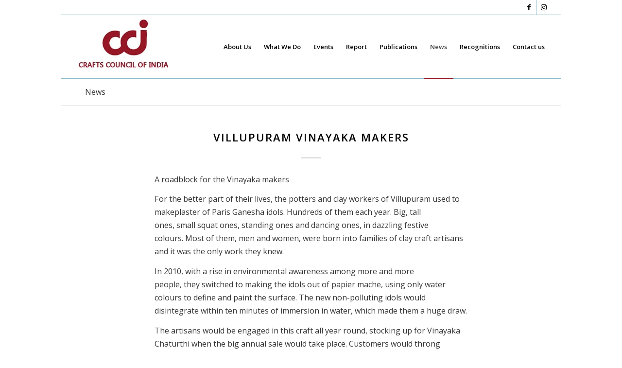

--- FILE ---
content_type: text/html; charset=UTF-8
request_url: https://www.craftscouncilofindia.in/villupuram-2021/
body_size: 13704
content:
<!DOCTYPE html>
<html lang="en-US" class="html_boxed responsive av-preloader-disabled av-default-lightbox  html_header_top html_logo_left html_main_nav_header html_menu_right html_custom html_header_sticky html_header_shrinking html_header_topbar_active html_mobile_menu_tablet html_header_searchicon_disabled html_content_align_center html_header_unstick_top html_header_stretch html_elegant-blog html_av-submenu-hidden html_av-submenu-display-click html_av-overlay-side html_av-overlay-side-classic html_av-submenu-noclone html_entry_id_12186 av-cookies-no-cookie-consent av-no-preview html_text_menu_active ">
<head>
<meta charset="UTF-8" />


<!-- mobile setting -->
<meta name="viewport" content="width=device-width, initial-scale=1">

<!-- Scripts/CSS and wp_head hook -->
<meta name='robots' content='index, follow, max-image-preview:large, max-snippet:-1, max-video-preview:-1' />
	<style>img:is([sizes="auto" i], [sizes^="auto," i]) { contain-intrinsic-size: 3000px 1500px }</style>
	<script type="text/javascript">function rgmkInitGoogleMaps(){window.rgmkGoogleMapsCallback=true;try{jQuery(document).trigger("rgmkGoogleMapsLoad")}catch(err){}}</script>
	<!-- This site is optimized with the Yoast SEO plugin v25.4 - https://yoast.com/wordpress/plugins/seo/ -->
	<title>Villupuram Vinayaka Makers - Crafts Council Of India</title>
	<link rel="canonical" href="https://www.craftscouncilofindia.in/villupuram-2021/" />
	<meta property="og:locale" content="en_US" />
	<meta property="og:type" content="article" />
	<meta property="og:title" content="Villupuram Vinayaka Makers - Crafts Council Of India" />
	<meta property="og:description" content="A roadblock for the Vinayaka makers For the better part of their lives, the potters and clay workers of Villupuram used to makeplaster of Paris Ganesha idols. Hundreds of them each year. Big, tall ones, small squat ones, standing ones and dancing ones, in dazzling festive colours. Most of them, men and women, were born into families of clay craft artisans and it was the only [&hellip;]" />
	<meta property="og:url" content="https://www.craftscouncilofindia.in/villupuram-2021/" />
	<meta property="og:site_name" content="Crafts Council Of India" />
	<meta property="article:published_time" content="2021-07-24T05:59:21+00:00" />
	<meta property="article:modified_time" content="2021-08-08T10:54:37+00:00" />
	<meta name="author" content="cci" />
	<meta name="twitter:label1" content="Written by" />
	<meta name="twitter:data1" content="cci" />
	<meta name="twitter:label2" content="Est. reading time" />
	<meta name="twitter:data2" content="3 minutes" />
	<script type="application/ld+json" class="yoast-schema-graph">{"@context":"https://schema.org","@graph":[{"@type":"WebPage","@id":"https://www.craftscouncilofindia.in/villupuram-2021/","url":"https://www.craftscouncilofindia.in/villupuram-2021/","name":"Villupuram Vinayaka Makers - Crafts Council Of India","isPartOf":{"@id":"https://www.craftscouncilofindia.in/#website"},"datePublished":"2021-07-24T05:59:21+00:00","dateModified":"2021-08-08T10:54:37+00:00","author":{"@id":"https://www.craftscouncilofindia.in/#/schema/person/6ed59bc4e392d052a94a3ebf79126284"},"breadcrumb":{"@id":"https://www.craftscouncilofindia.in/villupuram-2021/#breadcrumb"},"inLanguage":"en-US","potentialAction":[{"@type":"ReadAction","target":["https://www.craftscouncilofindia.in/villupuram-2021/"]}]},{"@type":"BreadcrumbList","@id":"https://www.craftscouncilofindia.in/villupuram-2021/#breadcrumb","itemListElement":[{"@type":"ListItem","position":1,"name":"Home","item":"https://www.craftscouncilofindia.in/crafts-council-of-india-2/"},{"@type":"ListItem","position":2,"name":"News","item":"https://www.craftscouncilofindia.in/blog/"},{"@type":"ListItem","position":3,"name":"Villupuram Vinayaka Makers"}]},{"@type":"WebSite","@id":"https://www.craftscouncilofindia.in/#website","url":"https://www.craftscouncilofindia.in/","name":"Crafts Council Of India","description":"Home to arts and crafts of India","potentialAction":[{"@type":"SearchAction","target":{"@type":"EntryPoint","urlTemplate":"https://www.craftscouncilofindia.in/?s={search_term_string}"},"query-input":{"@type":"PropertyValueSpecification","valueRequired":true,"valueName":"search_term_string"}}],"inLanguage":"en-US"},{"@type":"Person","@id":"https://www.craftscouncilofindia.in/#/schema/person/6ed59bc4e392d052a94a3ebf79126284","name":"cci","image":{"@type":"ImageObject","inLanguage":"en-US","@id":"https://www.craftscouncilofindia.in/#/schema/person/image/","url":"https://secure.gravatar.com/avatar/694cdbcef01f94b93de363def43abc93339b2607873447e14ab40a2324f09209?s=96&d=mm&r=g","contentUrl":"https://secure.gravatar.com/avatar/694cdbcef01f94b93de363def43abc93339b2607873447e14ab40a2324f09209?s=96&d=mm&r=g","caption":"cci"},"url":"https://www.craftscouncilofindia.in/author/cci/"}]}</script>
	<!-- / Yoast SEO plugin. -->


<link rel='dns-prefetch' href='//js.stripe.com' />
<link rel="alternate" type="application/rss+xml" title="Crafts Council Of India &raquo; Feed" href="https://www.craftscouncilofindia.in/feed/" />
<link rel="alternate" type="application/rss+xml" title="Crafts Council Of India &raquo; Comments Feed" href="https://www.craftscouncilofindia.in/comments/feed/" />

<link rel='stylesheet' id='avia-grid-css' href='https://www.craftscouncilofindia.in/wp-content/themes/enfold/css/grid.css?ver=4.8.6' type='text/css' media='all' />
<link rel='stylesheet' id='avia-base-css' href='https://www.craftscouncilofindia.in/wp-content/themes/enfold/css/base.css?ver=4.8.6' type='text/css' media='all' />
<link rel='stylesheet' id='avia-layout-css' href='https://www.craftscouncilofindia.in/wp-content/themes/enfold/css/layout.css?ver=4.8.6' type='text/css' media='all' />
<link rel='stylesheet' id='avia-module-blog-css' href='https://www.craftscouncilofindia.in/wp-content/themes/enfold/config-templatebuilder/avia-shortcodes/blog/blog.css?ver=6.8.3' type='text/css' media='all' />
<link rel='stylesheet' id='avia-module-postslider-css' href='https://www.craftscouncilofindia.in/wp-content/themes/enfold/config-templatebuilder/avia-shortcodes/postslider/postslider.css?ver=6.8.3' type='text/css' media='all' />
<link rel='stylesheet' id='avia-module-button-css' href='https://www.craftscouncilofindia.in/wp-content/themes/enfold/config-templatebuilder/avia-shortcodes/buttons/buttons.css?ver=6.8.3' type='text/css' media='all' />
<link rel='stylesheet' id='avia-module-comments-css' href='https://www.craftscouncilofindia.in/wp-content/themes/enfold/config-templatebuilder/avia-shortcodes/comments/comments.css?ver=6.8.3' type='text/css' media='all' />
<link rel='stylesheet' id='avia-module-contact-css' href='https://www.craftscouncilofindia.in/wp-content/themes/enfold/config-templatebuilder/avia-shortcodes/contact/contact.css?ver=6.8.3' type='text/css' media='all' />
<link rel='stylesheet' id='avia-module-slideshow-css' href='https://www.craftscouncilofindia.in/wp-content/themes/enfold/config-templatebuilder/avia-shortcodes/slideshow/slideshow.css?ver=6.8.3' type='text/css' media='all' />
<link rel='stylesheet' id='avia-module-slideshow-contentpartner-css' href='https://www.craftscouncilofindia.in/wp-content/themes/enfold/config-templatebuilder/avia-shortcodes/contentslider/contentslider.css?ver=6.8.3' type='text/css' media='all' />
<link rel='stylesheet' id='avia-module-gallery-css' href='https://www.craftscouncilofindia.in/wp-content/themes/enfold/config-templatebuilder/avia-shortcodes/gallery/gallery.css?ver=6.8.3' type='text/css' media='all' />
<link rel='stylesheet' id='avia-module-gridrow-css' href='https://www.craftscouncilofindia.in/wp-content/themes/enfold/config-templatebuilder/avia-shortcodes/grid_row/grid_row.css?ver=6.8.3' type='text/css' media='all' />
<link rel='stylesheet' id='avia-module-heading-css' href='https://www.craftscouncilofindia.in/wp-content/themes/enfold/config-templatebuilder/avia-shortcodes/heading/heading.css?ver=6.8.3' type='text/css' media='all' />
<link rel='stylesheet' id='avia-module-hr-css' href='https://www.craftscouncilofindia.in/wp-content/themes/enfold/config-templatebuilder/avia-shortcodes/hr/hr.css?ver=6.8.3' type='text/css' media='all' />
<link rel='stylesheet' id='avia-module-icon-css' href='https://www.craftscouncilofindia.in/wp-content/themes/enfold/config-templatebuilder/avia-shortcodes/icon/icon.css?ver=6.8.3' type='text/css' media='all' />
<link rel='stylesheet' id='avia-module-iconlist-css' href='https://www.craftscouncilofindia.in/wp-content/themes/enfold/config-templatebuilder/avia-shortcodes/iconlist/iconlist.css?ver=6.8.3' type='text/css' media='all' />
<link rel='stylesheet' id='avia-module-image-css' href='https://www.craftscouncilofindia.in/wp-content/themes/enfold/config-templatebuilder/avia-shortcodes/image/image.css?ver=6.8.3' type='text/css' media='all' />
<link rel='stylesheet' id='avia-module-masonry-css' href='https://www.craftscouncilofindia.in/wp-content/themes/enfold/config-templatebuilder/avia-shortcodes/masonry_entries/masonry_entries.css?ver=6.8.3' type='text/css' media='all' />
<link rel='stylesheet' id='avia-siteloader-css' href='https://www.craftscouncilofindia.in/wp-content/themes/enfold/css/avia-snippet-site-preloader.css?ver=6.8.3' type='text/css' media='all' />
<link rel='stylesheet' id='avia-module-portfolio-css' href='https://www.craftscouncilofindia.in/wp-content/themes/enfold/config-templatebuilder/avia-shortcodes/portfolio/portfolio.css?ver=6.8.3' type='text/css' media='all' />
<link rel='stylesheet' id='avia-module-slideshow-ls-css' href='https://www.craftscouncilofindia.in/wp-content/themes/enfold/config-templatebuilder/avia-shortcodes/slideshow_layerslider/slideshow_layerslider.css?ver=6.8.3' type='text/css' media='all' />
<link rel='stylesheet' id='avia-module-social-css' href='https://www.craftscouncilofindia.in/wp-content/themes/enfold/config-templatebuilder/avia-shortcodes/social_share/social_share.css?ver=6.8.3' type='text/css' media='all' />
<link rel='stylesheet' id='avia-module-tabs-css' href='https://www.craftscouncilofindia.in/wp-content/themes/enfold/config-templatebuilder/avia-shortcodes/tabs/tabs.css?ver=6.8.3' type='text/css' media='all' />
<link rel='stylesheet' id='avia-module-toggles-css' href='https://www.craftscouncilofindia.in/wp-content/themes/enfold/config-templatebuilder/avia-shortcodes/toggles/toggles.css?ver=6.8.3' type='text/css' media='all' />
<link rel='stylesheet' id='avia-module-video-css' href='https://www.craftscouncilofindia.in/wp-content/themes/enfold/config-templatebuilder/avia-shortcodes/video/video.css?ver=6.8.3' type='text/css' media='all' />
<link rel='stylesheet' id='wp-block-library-css' href='https://www.craftscouncilofindia.in/wp-includes/css/dist/block-library/style.min.css?ver=6.8.3' type='text/css' media='all' />
<style id='classic-theme-styles-inline-css' type='text/css'>
/*! This file is auto-generated */
.wp-block-button__link{color:#fff;background-color:#32373c;border-radius:9999px;box-shadow:none;text-decoration:none;padding:calc(.667em + 2px) calc(1.333em + 2px);font-size:1.125em}.wp-block-file__button{background:#32373c;color:#fff;text-decoration:none}
</style>
<style id='global-styles-inline-css' type='text/css'>
:root{--wp--preset--aspect-ratio--square: 1;--wp--preset--aspect-ratio--4-3: 4/3;--wp--preset--aspect-ratio--3-4: 3/4;--wp--preset--aspect-ratio--3-2: 3/2;--wp--preset--aspect-ratio--2-3: 2/3;--wp--preset--aspect-ratio--16-9: 16/9;--wp--preset--aspect-ratio--9-16: 9/16;--wp--preset--color--black: #000000;--wp--preset--color--cyan-bluish-gray: #abb8c3;--wp--preset--color--white: #ffffff;--wp--preset--color--pale-pink: #f78da7;--wp--preset--color--vivid-red: #cf2e2e;--wp--preset--color--luminous-vivid-orange: #ff6900;--wp--preset--color--luminous-vivid-amber: #fcb900;--wp--preset--color--light-green-cyan: #7bdcb5;--wp--preset--color--vivid-green-cyan: #00d084;--wp--preset--color--pale-cyan-blue: #8ed1fc;--wp--preset--color--vivid-cyan-blue: #0693e3;--wp--preset--color--vivid-purple: #9b51e0;--wp--preset--gradient--vivid-cyan-blue-to-vivid-purple: linear-gradient(135deg,rgba(6,147,227,1) 0%,rgb(155,81,224) 100%);--wp--preset--gradient--light-green-cyan-to-vivid-green-cyan: linear-gradient(135deg,rgb(122,220,180) 0%,rgb(0,208,130) 100%);--wp--preset--gradient--luminous-vivid-amber-to-luminous-vivid-orange: linear-gradient(135deg,rgba(252,185,0,1) 0%,rgba(255,105,0,1) 100%);--wp--preset--gradient--luminous-vivid-orange-to-vivid-red: linear-gradient(135deg,rgba(255,105,0,1) 0%,rgb(207,46,46) 100%);--wp--preset--gradient--very-light-gray-to-cyan-bluish-gray: linear-gradient(135deg,rgb(238,238,238) 0%,rgb(169,184,195) 100%);--wp--preset--gradient--cool-to-warm-spectrum: linear-gradient(135deg,rgb(74,234,220) 0%,rgb(151,120,209) 20%,rgb(207,42,186) 40%,rgb(238,44,130) 60%,rgb(251,105,98) 80%,rgb(254,248,76) 100%);--wp--preset--gradient--blush-light-purple: linear-gradient(135deg,rgb(255,206,236) 0%,rgb(152,150,240) 100%);--wp--preset--gradient--blush-bordeaux: linear-gradient(135deg,rgb(254,205,165) 0%,rgb(254,45,45) 50%,rgb(107,0,62) 100%);--wp--preset--gradient--luminous-dusk: linear-gradient(135deg,rgb(255,203,112) 0%,rgb(199,81,192) 50%,rgb(65,88,208) 100%);--wp--preset--gradient--pale-ocean: linear-gradient(135deg,rgb(255,245,203) 0%,rgb(182,227,212) 50%,rgb(51,167,181) 100%);--wp--preset--gradient--electric-grass: linear-gradient(135deg,rgb(202,248,128) 0%,rgb(113,206,126) 100%);--wp--preset--gradient--midnight: linear-gradient(135deg,rgb(2,3,129) 0%,rgb(40,116,252) 100%);--wp--preset--font-size--small: 13px;--wp--preset--font-size--medium: 20px;--wp--preset--font-size--large: 36px;--wp--preset--font-size--x-large: 42px;--wp--preset--spacing--20: 0.44rem;--wp--preset--spacing--30: 0.67rem;--wp--preset--spacing--40: 1rem;--wp--preset--spacing--50: 1.5rem;--wp--preset--spacing--60: 2.25rem;--wp--preset--spacing--70: 3.38rem;--wp--preset--spacing--80: 5.06rem;--wp--preset--shadow--natural: 6px 6px 9px rgba(0, 0, 0, 0.2);--wp--preset--shadow--deep: 12px 12px 50px rgba(0, 0, 0, 0.4);--wp--preset--shadow--sharp: 6px 6px 0px rgba(0, 0, 0, 0.2);--wp--preset--shadow--outlined: 6px 6px 0px -3px rgba(255, 255, 255, 1), 6px 6px rgba(0, 0, 0, 1);--wp--preset--shadow--crisp: 6px 6px 0px rgba(0, 0, 0, 1);}:where(.is-layout-flex){gap: 0.5em;}:where(.is-layout-grid){gap: 0.5em;}body .is-layout-flex{display: flex;}.is-layout-flex{flex-wrap: wrap;align-items: center;}.is-layout-flex > :is(*, div){margin: 0;}body .is-layout-grid{display: grid;}.is-layout-grid > :is(*, div){margin: 0;}:where(.wp-block-columns.is-layout-flex){gap: 2em;}:where(.wp-block-columns.is-layout-grid){gap: 2em;}:where(.wp-block-post-template.is-layout-flex){gap: 1.25em;}:where(.wp-block-post-template.is-layout-grid){gap: 1.25em;}.has-black-color{color: var(--wp--preset--color--black) !important;}.has-cyan-bluish-gray-color{color: var(--wp--preset--color--cyan-bluish-gray) !important;}.has-white-color{color: var(--wp--preset--color--white) !important;}.has-pale-pink-color{color: var(--wp--preset--color--pale-pink) !important;}.has-vivid-red-color{color: var(--wp--preset--color--vivid-red) !important;}.has-luminous-vivid-orange-color{color: var(--wp--preset--color--luminous-vivid-orange) !important;}.has-luminous-vivid-amber-color{color: var(--wp--preset--color--luminous-vivid-amber) !important;}.has-light-green-cyan-color{color: var(--wp--preset--color--light-green-cyan) !important;}.has-vivid-green-cyan-color{color: var(--wp--preset--color--vivid-green-cyan) !important;}.has-pale-cyan-blue-color{color: var(--wp--preset--color--pale-cyan-blue) !important;}.has-vivid-cyan-blue-color{color: var(--wp--preset--color--vivid-cyan-blue) !important;}.has-vivid-purple-color{color: var(--wp--preset--color--vivid-purple) !important;}.has-black-background-color{background-color: var(--wp--preset--color--black) !important;}.has-cyan-bluish-gray-background-color{background-color: var(--wp--preset--color--cyan-bluish-gray) !important;}.has-white-background-color{background-color: var(--wp--preset--color--white) !important;}.has-pale-pink-background-color{background-color: var(--wp--preset--color--pale-pink) !important;}.has-vivid-red-background-color{background-color: var(--wp--preset--color--vivid-red) !important;}.has-luminous-vivid-orange-background-color{background-color: var(--wp--preset--color--luminous-vivid-orange) !important;}.has-luminous-vivid-amber-background-color{background-color: var(--wp--preset--color--luminous-vivid-amber) !important;}.has-light-green-cyan-background-color{background-color: var(--wp--preset--color--light-green-cyan) !important;}.has-vivid-green-cyan-background-color{background-color: var(--wp--preset--color--vivid-green-cyan) !important;}.has-pale-cyan-blue-background-color{background-color: var(--wp--preset--color--pale-cyan-blue) !important;}.has-vivid-cyan-blue-background-color{background-color: var(--wp--preset--color--vivid-cyan-blue) !important;}.has-vivid-purple-background-color{background-color: var(--wp--preset--color--vivid-purple) !important;}.has-black-border-color{border-color: var(--wp--preset--color--black) !important;}.has-cyan-bluish-gray-border-color{border-color: var(--wp--preset--color--cyan-bluish-gray) !important;}.has-white-border-color{border-color: var(--wp--preset--color--white) !important;}.has-pale-pink-border-color{border-color: var(--wp--preset--color--pale-pink) !important;}.has-vivid-red-border-color{border-color: var(--wp--preset--color--vivid-red) !important;}.has-luminous-vivid-orange-border-color{border-color: var(--wp--preset--color--luminous-vivid-orange) !important;}.has-luminous-vivid-amber-border-color{border-color: var(--wp--preset--color--luminous-vivid-amber) !important;}.has-light-green-cyan-border-color{border-color: var(--wp--preset--color--light-green-cyan) !important;}.has-vivid-green-cyan-border-color{border-color: var(--wp--preset--color--vivid-green-cyan) !important;}.has-pale-cyan-blue-border-color{border-color: var(--wp--preset--color--pale-cyan-blue) !important;}.has-vivid-cyan-blue-border-color{border-color: var(--wp--preset--color--vivid-cyan-blue) !important;}.has-vivid-purple-border-color{border-color: var(--wp--preset--color--vivid-purple) !important;}.has-vivid-cyan-blue-to-vivid-purple-gradient-background{background: var(--wp--preset--gradient--vivid-cyan-blue-to-vivid-purple) !important;}.has-light-green-cyan-to-vivid-green-cyan-gradient-background{background: var(--wp--preset--gradient--light-green-cyan-to-vivid-green-cyan) !important;}.has-luminous-vivid-amber-to-luminous-vivid-orange-gradient-background{background: var(--wp--preset--gradient--luminous-vivid-amber-to-luminous-vivid-orange) !important;}.has-luminous-vivid-orange-to-vivid-red-gradient-background{background: var(--wp--preset--gradient--luminous-vivid-orange-to-vivid-red) !important;}.has-very-light-gray-to-cyan-bluish-gray-gradient-background{background: var(--wp--preset--gradient--very-light-gray-to-cyan-bluish-gray) !important;}.has-cool-to-warm-spectrum-gradient-background{background: var(--wp--preset--gradient--cool-to-warm-spectrum) !important;}.has-blush-light-purple-gradient-background{background: var(--wp--preset--gradient--blush-light-purple) !important;}.has-blush-bordeaux-gradient-background{background: var(--wp--preset--gradient--blush-bordeaux) !important;}.has-luminous-dusk-gradient-background{background: var(--wp--preset--gradient--luminous-dusk) !important;}.has-pale-ocean-gradient-background{background: var(--wp--preset--gradient--pale-ocean) !important;}.has-electric-grass-gradient-background{background: var(--wp--preset--gradient--electric-grass) !important;}.has-midnight-gradient-background{background: var(--wp--preset--gradient--midnight) !important;}.has-small-font-size{font-size: var(--wp--preset--font-size--small) !important;}.has-medium-font-size{font-size: var(--wp--preset--font-size--medium) !important;}.has-large-font-size{font-size: var(--wp--preset--font-size--large) !important;}.has-x-large-font-size{font-size: var(--wp--preset--font-size--x-large) !important;}
:where(.wp-block-post-template.is-layout-flex){gap: 1.25em;}:where(.wp-block-post-template.is-layout-grid){gap: 1.25em;}
:where(.wp-block-columns.is-layout-flex){gap: 2em;}:where(.wp-block-columns.is-layout-grid){gap: 2em;}
:root :where(.wp-block-pullquote){font-size: 1.5em;line-height: 1.6;}
</style>
<link rel='stylesheet' id='wpedon-css' href='https://www.craftscouncilofindia.in/wp-content/plugins/easy-paypal-donation/assets/css/wpedon.css?ver=1.5.1' type='text/css' media='all' />
<link rel='stylesheet' id='avia-scs-css' href='https://www.craftscouncilofindia.in/wp-content/themes/enfold/css/shortcodes.css?ver=4.8.6' type='text/css' media='all' />
<link rel='stylesheet' id='avia-popup-css-css' href='https://www.craftscouncilofindia.in/wp-content/themes/enfold/js/aviapopup/magnific-popup.css?ver=4.8.6' type='text/css' media='screen' />
<link rel='stylesheet' id='avia-lightbox-css' href='https://www.craftscouncilofindia.in/wp-content/themes/enfold/css/avia-snippet-lightbox.css?ver=4.8.6' type='text/css' media='screen' />
<link rel='stylesheet' id='avia-widget-css-css' href='https://www.craftscouncilofindia.in/wp-content/themes/enfold/css/avia-snippet-widget.css?ver=4.8.6' type='text/css' media='screen' />
<link rel='stylesheet' id='avia-dynamic-css' href='https://www.craftscouncilofindia.in/wp-content/uploads/dynamic_avia/enfold.css?ver=67d914027a0f5' type='text/css' media='all' />
<link rel='stylesheet' id='avia-custom-css' href='https://www.craftscouncilofindia.in/wp-content/themes/enfold/css/custom.css?ver=4.8.6' type='text/css' media='all' />
<style id='akismet-widget-style-inline-css' type='text/css'>

			.a-stats {
				--akismet-color-mid-green: #357b49;
				--akismet-color-white: #fff;
				--akismet-color-light-grey: #f6f7f7;

				max-width: 350px;
				width: auto;
			}

			.a-stats * {
				all: unset;
				box-sizing: border-box;
			}

			.a-stats strong {
				font-weight: 600;
			}

			.a-stats a.a-stats__link,
			.a-stats a.a-stats__link:visited,
			.a-stats a.a-stats__link:active {
				background: var(--akismet-color-mid-green);
				border: none;
				box-shadow: none;
				border-radius: 8px;
				color: var(--akismet-color-white);
				cursor: pointer;
				display: block;
				font-family: -apple-system, BlinkMacSystemFont, 'Segoe UI', 'Roboto', 'Oxygen-Sans', 'Ubuntu', 'Cantarell', 'Helvetica Neue', sans-serif;
				font-weight: 500;
				padding: 12px;
				text-align: center;
				text-decoration: none;
				transition: all 0.2s ease;
			}

			/* Extra specificity to deal with TwentyTwentyOne focus style */
			.widget .a-stats a.a-stats__link:focus {
				background: var(--akismet-color-mid-green);
				color: var(--akismet-color-white);
				text-decoration: none;
			}

			.a-stats a.a-stats__link:hover {
				filter: brightness(110%);
				box-shadow: 0 4px 12px rgba(0, 0, 0, 0.06), 0 0 2px rgba(0, 0, 0, 0.16);
			}

			.a-stats .count {
				color: var(--akismet-color-white);
				display: block;
				font-size: 1.5em;
				line-height: 1.4;
				padding: 0 13px;
				white-space: nowrap;
			}
		

			.a-stats {
				--akismet-color-mid-green: #357b49;
				--akismet-color-white: #fff;
				--akismet-color-light-grey: #f6f7f7;

				max-width: 350px;
				width: auto;
			}

			.a-stats * {
				all: unset;
				box-sizing: border-box;
			}

			.a-stats strong {
				font-weight: 600;
			}

			.a-stats a.a-stats__link,
			.a-stats a.a-stats__link:visited,
			.a-stats a.a-stats__link:active {
				background: var(--akismet-color-mid-green);
				border: none;
				box-shadow: none;
				border-radius: 8px;
				color: var(--akismet-color-white);
				cursor: pointer;
				display: block;
				font-family: -apple-system, BlinkMacSystemFont, 'Segoe UI', 'Roboto', 'Oxygen-Sans', 'Ubuntu', 'Cantarell', 'Helvetica Neue', sans-serif;
				font-weight: 500;
				padding: 12px;
				text-align: center;
				text-decoration: none;
				transition: all 0.2s ease;
			}

			/* Extra specificity to deal with TwentyTwentyOne focus style */
			.widget .a-stats a.a-stats__link:focus {
				background: var(--akismet-color-mid-green);
				color: var(--akismet-color-white);
				text-decoration: none;
			}

			.a-stats a.a-stats__link:hover {
				filter: brightness(110%);
				box-shadow: 0 4px 12px rgba(0, 0, 0, 0.06), 0 0 2px rgba(0, 0, 0, 0.16);
			}

			.a-stats .count {
				color: var(--akismet-color-white);
				display: block;
				font-size: 1.5em;
				line-height: 1.4;
				padding: 0 13px;
				white-space: nowrap;
			}
		
</style>
<link rel='stylesheet' id='tablepress-default-css' href='https://www.craftscouncilofindia.in/wp-content/tablepress-combined.min.css?ver=19' type='text/css' media='all' />
<link rel="https://api.w.org/" href="https://www.craftscouncilofindia.in/wp-json/" /><link rel="alternate" title="JSON" type="application/json" href="https://www.craftscouncilofindia.in/wp-json/wp/v2/posts/12186" /><link rel="EditURI" type="application/rsd+xml" title="RSD" href="https://www.craftscouncilofindia.in/xmlrpc.php?rsd" />
<meta name="generator" content="WordPress 6.8.3" />
<link rel='shortlink' href='https://www.craftscouncilofindia.in/?p=12186' />
<link rel="alternate" title="oEmbed (JSON)" type="application/json+oembed" href="https://www.craftscouncilofindia.in/wp-json/oembed/1.0/embed?url=https%3A%2F%2Fwww.craftscouncilofindia.in%2Fvillupuram-2021%2F" />
<link rel="alternate" title="oEmbed (XML)" type="text/xml+oembed" href="https://www.craftscouncilofindia.in/wp-json/oembed/1.0/embed?url=https%3A%2F%2Fwww.craftscouncilofindia.in%2Fvillupuram-2021%2F&#038;format=xml" />
<link rel="profile" href="https://gmpg.org/xfn/11" />
<link rel="alternate" type="application/rss+xml" title="Crafts Council Of India RSS2 Feed" href="https://www.craftscouncilofindia.in/feed/" />
<link rel="pingback" href="https://www.craftscouncilofindia.in/xmlrpc.php" />

<style type='text/css' media='screen'>
 #top #header_main > .container, #top #header_main > .container .main_menu  .av-main-nav > li > a, #top #header_main #menu-item-shop .cart_dropdown_link{ height:130px; line-height: 130px; }
 .html_top_nav_header .av-logo-container{ height:130px;  }
 .html_header_top.html_header_sticky #top #wrap_all #main{ padding-top:160px; } 
</style>
<!--[if lt IE 9]><script src="https://www.craftscouncilofindia.in/wp-content/themes/enfold/js/html5shiv.js"></script><![endif]-->
<link rel="icon" href="https://ccicraft.s3.ap-south-1.amazonaws.com/wp-content/uploads/fav2.png" type="image/png">

<!-- To speed up the rendering and to display the site as fast as possible to the user we include some styles and scripts for above the fold content inline -->
<script type="text/javascript">'use strict';var avia_is_mobile=!1;if(/Android|webOS|iPhone|iPad|iPod|BlackBerry|IEMobile|Opera Mini/i.test(navigator.userAgent)&&'ontouchstart' in document.documentElement){avia_is_mobile=!0;document.documentElement.className+=' avia_mobile '}
else{document.documentElement.className+=' avia_desktop '};document.documentElement.className+=' js_active ';(function(){var e=['-webkit-','-moz-','-ms-',''],n='';for(var t in e){if(e[t]+'transform' in document.documentElement.style){document.documentElement.className+=' avia_transform ';n=e[t]+'transform'};if(e[t]+'perspective' in document.documentElement.style)document.documentElement.className+=' avia_transform3d '};if(typeof document.getElementsByClassName=='function'&&typeof document.documentElement.getBoundingClientRect=='function'&&avia_is_mobile==!1){if(n&&window.innerHeight>0){setTimeout(function(){var e=0,o={},a=0,t=document.getElementsByClassName('av-parallax'),i=window.pageYOffset||document.documentElement.scrollTop;for(e=0;e<t.length;e++){t[e].style.top='0px';o=t[e].getBoundingClientRect();a=Math.ceil((window.innerHeight+i-o.top)*0.3);t[e].style[n]='translate(0px, '+a+'px)';t[e].style.top='auto';t[e].className+=' enabled-parallax '}},50)}}})();</script><style type='text/css'>
@font-face {font-family: 'entypo-fontello'; font-weight: normal; font-style: normal; font-display: auto;
src: url('https://www.craftscouncilofindia.in/wp-content/themes/enfold/config-templatebuilder/avia-template-builder/assets/fonts/entypo-fontello.woff2') format('woff2'),
url('https://www.craftscouncilofindia.in/wp-content/themes/enfold/config-templatebuilder/avia-template-builder/assets/fonts/entypo-fontello.woff') format('woff'),
url('https://www.craftscouncilofindia.in/wp-content/themes/enfold/config-templatebuilder/avia-template-builder/assets/fonts/entypo-fontello.ttf') format('truetype'), 
url('https://www.craftscouncilofindia.in/wp-content/themes/enfold/config-templatebuilder/avia-template-builder/assets/fonts/entypo-fontello.svg#entypo-fontello') format('svg'),
url('https://www.craftscouncilofindia.in/wp-content/themes/enfold/config-templatebuilder/avia-template-builder/assets/fonts/entypo-fontello.eot'),
url('https://www.craftscouncilofindia.in/wp-content/themes/enfold/config-templatebuilder/avia-template-builder/assets/fonts/entypo-fontello.eot?#iefix') format('embedded-opentype');
} #top .avia-font-entypo-fontello, body .avia-font-entypo-fontello, html body [data-av_iconfont='entypo-fontello']:before{ font-family: 'entypo-fontello'; }
</style>

<!--
Debugging Info for Theme support: 

Theme: Enfold
Version: 4.8.6
Installed: enfold
AviaFramework Version: 5.0
AviaBuilder Version: 4.8
aviaElementManager Version: 1.0.1
ML:512-PU:32-PLA:16
WP:6.8.3
Compress: CSS:disabled - JS:all theme files
Updates: disabled
PLAu:14
-->
</head>




<body id="top" class="wp-singular post-template-default single single-post postid-12186 single-format-standard wp-theme-enfold  rtl_columns boxed open_sans avia-responsive-images-support" itemscope="itemscope" itemtype="https://schema.org/WebPage" >

	
	<div id='wrap_all'>

	
<header id='header' class='all_colors header_color light_bg_color  av_header_top av_logo_left av_main_nav_header av_menu_right av_custom av_header_sticky av_header_shrinking av_header_stretch av_mobile_menu_tablet av_header_searchicon_disabled av_header_unstick_top av_bottom_nav_disabled  av_header_border_disabled'  role="banner" itemscope="itemscope" itemtype="https://schema.org/WPHeader" >

		<div id='header_meta' class='container_wrap container_wrap_meta  av_icon_active_right av_extra_header_active av_entry_id_12186'>
		
			      <div class='container'>
			      <ul class='noLightbox social_bookmarks icon_count_2'><li class='social_bookmarks_facebook av-social-link-facebook social_icon_1'><a target="_blank" aria-label="Link to Facebook" href='https://www.facebook.com/CraftsCouncilofIndia' aria-hidden='false' data-av_icon='' data-av_iconfont='entypo-fontello' title='Facebook' rel="noopener"><span class='avia_hidden_link_text'>Facebook</span></a></li><li class='social_bookmarks_instagram av-social-link-instagram social_icon_2'><a target="_blank" aria-label="Link to Instagram" href='https://www.instagram.com/craftscouncilofindia%20' aria-hidden='false' data-av_icon='' data-av_iconfont='entypo-fontello' title='Instagram' rel="noopener"><span class='avia_hidden_link_text'>Instagram</span></a></li></ul>			      </div>
		</div>

		<div  id='header_main' class='container_wrap container_wrap_logo'>
	
        <div class='container av-logo-container'><div class='inner-container'><span class='logo'><a href='https://www.craftscouncilofindia.in/'><img src="https://www.craftscouncilofindia.in/wp-content/uploads/crafts-council-of-india-logo-1.jpg" height="100" width="300" alt='Crafts Council Of India' title='crafts-council-of-india-logo' /></a></span><nav class='main_menu' data-selectname='Select a page'  role="navigation" itemscope="itemscope" itemtype="https://schema.org/SiteNavigationElement" ><div class="avia-menu av-main-nav-wrap"><ul id="avia-menu" class="menu av-main-nav"><li id="menu-item-12196" class="menu-item menu-item-type-post_type menu-item-object-page menu-item-top-level menu-item-top-level-1"><a href="https://www.craftscouncilofindia.in/about-us/" itemprop="url"><span class="avia-bullet"></span><span class="avia-menu-text">About Us</span><span class="avia-menu-fx"><span class="avia-arrow-wrap"><span class="avia-arrow"></span></span></span></a></li>
<li id="menu-item-12215" class="menu-item menu-item-type-post_type menu-item-object-page menu-item-top-level menu-item-top-level-2"><a href="https://www.craftscouncilofindia.in/what-we-do/" itemprop="url"><span class="avia-bullet"></span><span class="avia-menu-text">What We Do</span><span class="avia-menu-fx"><span class="avia-arrow-wrap"><span class="avia-arrow"></span></span></span></a></li>
<li id="menu-item-12238" class="menu-item menu-item-type-custom menu-item-object-custom menu-item-top-level menu-item-top-level-3"><a href="https://www.craftscouncilofindia.in/cci-events" itemprop="url"><span class="avia-bullet"></span><span class="avia-menu-text">Events</span><span class="avia-menu-fx"><span class="avia-arrow-wrap"><span class="avia-arrow"></span></span></span></a></li>
<li id="menu-item-12218" class="menu-item menu-item-type-custom menu-item-object-custom menu-item-top-level menu-item-top-level-4"><a target="_blank" href="https://craftscouncilofindia.in/wp-content/uploads/ceis-final-report.pdf" itemprop="url" rel="noopener"><span class="avia-bullet"></span><span class="avia-menu-text">Report</span><span class="avia-menu-fx"><span class="avia-arrow-wrap"><span class="avia-arrow"></span></span></span></a></li>
<li id="menu-item-3243" class="menu-item menu-item-type-post_type menu-item-object-page menu-item-top-level menu-item-top-level-5"><a href="https://www.craftscouncilofindia.in/publications/" itemprop="url"><span class="avia-bullet"></span><span class="avia-menu-text">Publications</span><span class="avia-menu-fx"><span class="avia-arrow-wrap"><span class="avia-arrow"></span></span></span></a></li>
<li id="menu-item-12217" class="menu-item menu-item-type-post_type menu-item-object-page current_page_parent menu-item-top-level menu-item-top-level-6 current-menu-item"><a href="https://www.craftscouncilofindia.in/blog/" itemprop="url"><span class="avia-bullet"></span><span class="avia-menu-text">News</span><span class="avia-menu-fx"><span class="avia-arrow-wrap"><span class="avia-arrow"></span></span></span></a></li>
<li id="menu-item-3063" class="menu-item menu-item-type-post_type menu-item-object-page menu-item-top-level menu-item-top-level-7"><a href="https://www.craftscouncilofindia.in/recognitions/" itemprop="url"><span class="avia-bullet"></span><span class="avia-menu-text">Recognitions</span><span class="avia-menu-fx"><span class="avia-arrow-wrap"><span class="avia-arrow"></span></span></span></a></li>
<li id="menu-item-12214" class="menu-item menu-item-type-post_type menu-item-object-page menu-item-top-level menu-item-top-level-8"><a href="https://www.craftscouncilofindia.in/contact-us/" itemprop="url"><span class="avia-bullet"></span><span class="avia-menu-text">Contact us</span><span class="avia-menu-fx"><span class="avia-arrow-wrap"><span class="avia-arrow"></span></span></span></a></li>
<li class="av-burger-menu-main menu-item-avia-special ">
	        			<a href="#" aria-label="Menu" aria-hidden="false">
							<span class="av-hamburger av-hamburger--spin av-js-hamburger">
								<span class="av-hamburger-box">
						          <span class="av-hamburger-inner"></span>
						          <strong>Menu</strong>
								</span>
							</span>
							<span class="avia_hidden_link_text">Menu</span>
						</a>
	        		   </li></ul></div></nav></div> </div> 
		<!-- end container_wrap-->
		</div>
		<div class='header_bg'></div>

<!-- end header -->
</header>
		
	<div id='main' class='all_colors' data-scroll-offset='130'>

	<div class='stretch_full container_wrap alternate_color dark_bg_color title_container'><div class='container'><strong class='main-title entry-title '><a href='https://www.craftscouncilofindia.in/blog/' rel='bookmark' title='Permanent Link: News'  itemprop="headline" >News</a></strong></div></div>
		<div class='container_wrap container_wrap_first main_color fullsize'>

			<div class='container template-blog template-single-blog '>

				<main class='content units av-content-full alpha  av-blog-meta-author-disabled av-blog-meta-comments-disabled av-blog-meta-category-disabled av-blog-meta-date-disabled av-blog-meta-html-info-disabled av-blog-meta-tag-disabled'  role="main" itemscope="itemscope" itemtype="https://schema.org/Blog" >

                    <article class='post-entry post-entry-type-standard post-entry-12186 post-loop-1 post-parity-odd post-entry-last single-big  post-12186 post type-post status-publish format-standard hentry category-news'  itemscope="itemscope" itemtype="https://schema.org/BlogPosting" itemprop="blogPost" ><div class='blog-meta'></div><div class='entry-content-wrapper clearfix standard-content'><header class="entry-content-header"><div class="av-heading-wrapper"><span class="blog-categories minor-meta"><a href="https://www.craftscouncilofindia.in/category/news/" rel="tag">News</a> </span><h1 class='post-title entry-title '  itemprop="headline" ><a href='https://www.craftscouncilofindia.in/villupuram-2021/' rel='bookmark' title='Permanent Link: Villupuram Vinayaka Makers'>Villupuram Vinayaka Makers<span class='post-format-icon minor-meta'></span></a></h1></div></header><span class="av-vertical-delimiter"></span><div class="entry-content"  itemprop="text" ><p>A roadblock for the Vinayaka makers</strong></p>
<p>For the better part of their lives, the potters and clay workers of Villupuram used to makeplaster of Paris Ganesha idols. Hundreds of them each year. Big, tall ones, small squat ones, standing ones and dancing ones, in dazzling festive colours. Most of them, men and women, were born into families of clay craft artisans and it was the only work they knew.</p>
<p>In 2010, with a rise in environmental awareness <wbr />among more and more people, they switched to making the idols out of papier mache, using only water colours to define and paint the surface. The new non-polluting idols would disintegrate within ten minutes of immersion in water, which made them a huge draw.</p>
<p>The artisans would be engaged in this craft all year round, stocking up for Vinayaka Chaturthi when the big annual sale would take place. Customers would throng theirwarehouses to take their pick for the festival, which would be celebrated with the glorious images, privately in homes, or publicly on major streetsides and village crossroads. Theearnings from this once-a-year bumper sale would sustain the craftspeople for the rest of the year. Life was good.</p>
<p>Then came the pandemic, shattering their thriving livelihood.</p>
<p>Some mere days before the festival in 2020 their godowns were sealed to prevent the crowds of shoppers but to the artisan community it seemed like the doors were shut on their very lifeas it were. The rest of the year went in trying desperately to pay back loans and keep their families from starvation.</p>
<p>Whatever hope of revival they may have had for 2021 is now clouded by the fear of a third wave of the pandemic and the looming threat of another long lockdown.</p>
<p>This is the story not in Villupuram alone. There are similar clay worker communities in Pollachi, Thiruvannamalai, Kallakurichi and Kancheepuram. The lockdowns have dealt a body blow to all of them. The loss of the annual sales is only a part of the anguish. The line upon line of large unsold idols filling up the godowns for 16 months is a millstone round their necks. The very real possibility of the coming monsoon damaging or even washing away the massive stocks, ironically made to be water soluble, is another anxiety.</p>
<p>Despite their large numbers, running into a few thousands, the artisans were never eligible forbank loans because those require a surety and monthly payback. They cannot afford collateral and their earnings come only once a year. Their source of funds for raw material, which run into lakhs of rupees, are the village money lenders. These people, after long months of missed payments, not to mention interest, have turned into angry foes. Craftsmen are selling their homes and sleeping on pavements or in the hot, shuttered, airless godown<wbr />s, right next to the cloistered idols, on bare mud floors. Little children are going hungry, older ones are dropping out of school and college, the loan sharks’ threats are becoming more vicious by the week. Suicide is increasingly being contemplate<wbr />d as a serious option for the penniless.</p>
<p>“At least then nobody will come around asking for their payment…” says one of the craftsmen, dully.</p>
<p>A heartbroken comment from a people whose only livelihood has been in the service of Vigneshwara, the god who is said to remove all obstacles.</p>
<p>****</p>
<p>Much is spoken and written about state and central assistance for farmers and for thehundreds of small and medium enterprises in the mechanised sectors. Yet the crafts sector,which employs the largest number of people after agriculture, astonishingly gets left out of the safety net. The clay workers of Tamil Nadu are a small example. It is time to shine a light on their plight, and that of artisan communities all over the country, to save and support them before they and their precious skills are erased from the social and cultural map of India.</p>
<p>&nbsp;</p>
<div id='av-masonry-1' class='av-masonry av-mqepju-bf91b936fda2f375fe35c3053f68e1b7 noHover av-fixed-size av-no-gap av-hover-overlay- av-masonry-animation-active av-masonry-col-flexible av-caption-always av-caption-style- av-masonry-gallery   '><div class="av-masonry-container isotope av-js-disabled"><div class='av-masonry-entry isotope-item av-masonry-item-no-image '></div><a href="https://www.craftscouncilofindia.in/wp-content/uploads/a9149888-1a60-4a31-a5c6-8066c7186d30.jpg" data-srcset="https://www.craftscouncilofindia.in/wp-content/uploads/a9149888-1a60-4a31-a5c6-8066c7186d30.jpg 768w, https://www.craftscouncilofindia.in/wp-content/uploads/a9149888-1a60-4a31-a5c6-8066c7186d30-225x300.jpg 225w, https://www.craftscouncilofindia.in/wp-content/uploads/a9149888-1a60-4a31-a5c6-8066c7186d30-529x705.jpg 529w, https://www.craftscouncilofindia.in/wp-content/uploads/a9149888-1a60-4a31-a5c6-8066c7186d30-450x600.jpg 450w" data-sizes="(max-width: 768px) 100vw, 768px"  aria-label="image a9149888-1a60-4a31-a5c6-8066c7186d30"  id='av-masonry-1-item-12184' data-av-masonry-item='12184' class='av-masonry-entry isotope-item post-12184 attachment type-attachment status-inherit hentry  av-masonry-item-with-image' title="a9149888-1a60-4a31-a5c6-8066c7186d30" alt=""   itemprop="thumbnailUrl" ><div class='av-inner-masonry-sizer'></div><figure class='av-inner-masonry main_color'><div class="av-masonry-outerimage-container"><div class='av-masonry-image-container' style="background-image: url(https://www.craftscouncilofindia.in/wp-content/uploads/a9149888-1a60-4a31-a5c6-8066c7186d30-529x705.jpg);"  title="a9149888-1a60-4a31-a5c6-8066c7186d30"  ></div></div></figure></a><!--end av-masonry entry--><a href="https://www.craftscouncilofindia.in/wp-content/uploads/a6603ab5-76a0-4484-a3e6-3482cfc75917.jpg" data-srcset="https://www.craftscouncilofindia.in/wp-content/uploads/a6603ab5-76a0-4484-a3e6-3482cfc75917.jpg 768w, https://www.craftscouncilofindia.in/wp-content/uploads/a6603ab5-76a0-4484-a3e6-3482cfc75917-225x300.jpg 225w, https://www.craftscouncilofindia.in/wp-content/uploads/a6603ab5-76a0-4484-a3e6-3482cfc75917-529x705.jpg 529w, https://www.craftscouncilofindia.in/wp-content/uploads/a6603ab5-76a0-4484-a3e6-3482cfc75917-450x600.jpg 450w" data-sizes="(max-width: 768px) 100vw, 768px"  aria-label="image a6603ab5-76a0-4484-a3e6-3482cfc75917"  id='av-masonry-1-item-12183' data-av-masonry-item='12183' class='av-masonry-entry isotope-item post-12183 attachment type-attachment status-inherit hentry  av-masonry-item-with-image' title="a6603ab5-76a0-4484-a3e6-3482cfc75917" alt=""   itemprop="thumbnailUrl" ><div class='av-inner-masonry-sizer'></div><figure class='av-inner-masonry main_color'><div class="av-masonry-outerimage-container"><div class='av-masonry-image-container' style="background-image: url(https://www.craftscouncilofindia.in/wp-content/uploads/a6603ab5-76a0-4484-a3e6-3482cfc75917-529x705.jpg);"  title="a6603ab5-76a0-4484-a3e6-3482cfc75917"  ></div></div></figure></a><!--end av-masonry entry--><a href="https://www.craftscouncilofindia.in/wp-content/uploads/68daa1e2-ca7f-4976-9bcc-e61cad2b28b9.jpg" data-srcset="https://www.craftscouncilofindia.in/wp-content/uploads/68daa1e2-ca7f-4976-9bcc-e61cad2b28b9.jpg 1024w, https://www.craftscouncilofindia.in/wp-content/uploads/68daa1e2-ca7f-4976-9bcc-e61cad2b28b9-300x200.jpg 300w, https://www.craftscouncilofindia.in/wp-content/uploads/68daa1e2-ca7f-4976-9bcc-e61cad2b28b9-705x470.jpg 705w, https://www.craftscouncilofindia.in/wp-content/uploads/68daa1e2-ca7f-4976-9bcc-e61cad2b28b9-450x300.jpg 450w" data-sizes="(max-width: 1024px) 100vw, 1024px"  aria-label="image 68daa1e2-ca7f-4976-9bcc-e61cad2b28b9"  id='av-masonry-1-item-12182' data-av-masonry-item='12182' class='av-masonry-entry isotope-item post-12182 attachment type-attachment status-inherit hentry  av-masonry-item-with-image' title="68daa1e2-ca7f-4976-9bcc-e61cad2b28b9" alt=""   itemprop="thumbnailUrl" ><div class='av-inner-masonry-sizer'></div><figure class='av-inner-masonry main_color'><div class="av-masonry-outerimage-container"><div class='av-masonry-image-container' style="background-image: url(https://www.craftscouncilofindia.in/wp-content/uploads/68daa1e2-ca7f-4976-9bcc-e61cad2b28b9-705x470.jpg);"  title="68daa1e2-ca7f-4976-9bcc-e61cad2b28b9"  ></div></div></figure></a><!--end av-masonry entry--><a href="https://www.craftscouncilofindia.in/wp-content/uploads/PHOTO-2021-07-07-17-39-27.jpg" data-srcset="https://www.craftscouncilofindia.in/wp-content/uploads/PHOTO-2021-07-07-17-39-27.jpg 768w, https://www.craftscouncilofindia.in/wp-content/uploads/PHOTO-2021-07-07-17-39-27-225x300.jpg 225w, https://www.craftscouncilofindia.in/wp-content/uploads/PHOTO-2021-07-07-17-39-27-529x705.jpg 529w, https://www.craftscouncilofindia.in/wp-content/uploads/PHOTO-2021-07-07-17-39-27-450x600.jpg 450w" data-sizes="(max-width: 768px) 100vw, 768px"  aria-label="image PHOTO-2021-07-07-17-39-27"  id='av-masonry-1-item-12181' data-av-masonry-item='12181' class='av-masonry-entry isotope-item post-12181 attachment type-attachment status-inherit hentry  av-masonry-item-with-image' title="PHOTO-2021-07-07-17-39-27" alt=""   itemprop="thumbnailUrl" ><div class='av-inner-masonry-sizer'></div><figure class='av-inner-masonry main_color'><div class="av-masonry-outerimage-container"><div class='av-masonry-image-container' style="background-image: url(https://www.craftscouncilofindia.in/wp-content/uploads/PHOTO-2021-07-07-17-39-27-529x705.jpg);"  title="PHOTO-2021-07-07-17-39-27"  ></div></div></figure></a><!--end av-masonry entry--><a href="https://www.craftscouncilofindia.in/wp-content/uploads/be206aa6-bb3d-4eb5-a43d-200f2e1bd4e1.jpg" data-srcset="https://www.craftscouncilofindia.in/wp-content/uploads/be206aa6-bb3d-4eb5-a43d-200f2e1bd4e1.jpg 1024w, https://www.craftscouncilofindia.in/wp-content/uploads/be206aa6-bb3d-4eb5-a43d-200f2e1bd4e1-300x200.jpg 300w, https://www.craftscouncilofindia.in/wp-content/uploads/be206aa6-bb3d-4eb5-a43d-200f2e1bd4e1-705x470.jpg 705w, https://www.craftscouncilofindia.in/wp-content/uploads/be206aa6-bb3d-4eb5-a43d-200f2e1bd4e1-450x300.jpg 450w" data-sizes="(max-width: 1024px) 100vw, 1024px"  aria-label="image be206aa6-bb3d-4eb5-a43d-200f2e1bd4e1"  id='av-masonry-1-item-12180' data-av-masonry-item='12180' class='av-masonry-entry isotope-item post-12180 attachment type-attachment status-inherit hentry  av-masonry-item-with-image' title="be206aa6-bb3d-4eb5-a43d-200f2e1bd4e1" alt=""   itemprop="thumbnailUrl" ><div class='av-inner-masonry-sizer'></div><figure class='av-inner-masonry main_color'><div class="av-masonry-outerimage-container"><div class='av-masonry-image-container' style="background-image: url(https://www.craftscouncilofindia.in/wp-content/uploads/be206aa6-bb3d-4eb5-a43d-200f2e1bd4e1-705x470.jpg);"  title="be206aa6-bb3d-4eb5-a43d-200f2e1bd4e1"  ></div></div></figure></a><!--end av-masonry entry--><a href="https://www.craftscouncilofindia.in/wp-content/uploads/PHOTO-2021-07-07-17-41-30.jpg" data-srcset="https://www.craftscouncilofindia.in/wp-content/uploads/PHOTO-2021-07-07-17-41-30.jpg 1024w, https://www.craftscouncilofindia.in/wp-content/uploads/PHOTO-2021-07-07-17-41-30-300x200.jpg 300w, https://www.craftscouncilofindia.in/wp-content/uploads/PHOTO-2021-07-07-17-41-30-705x470.jpg 705w, https://www.craftscouncilofindia.in/wp-content/uploads/PHOTO-2021-07-07-17-41-30-450x300.jpg 450w" data-sizes="(max-width: 1024px) 100vw, 1024px"  aria-label="image PHOTO-2021-07-07-17-41-30"  id='av-masonry-1-item-12179' data-av-masonry-item='12179' class='av-masonry-entry isotope-item post-12179 attachment type-attachment status-inherit hentry  av-masonry-item-with-image' title="PHOTO-2021-07-07-17-41-30" alt=""   itemprop="thumbnailUrl" ><div class='av-inner-masonry-sizer'></div><figure class='av-inner-masonry main_color'><div class="av-masonry-outerimage-container"><div class='av-masonry-image-container' style="background-image: url(https://www.craftscouncilofindia.in/wp-content/uploads/PHOTO-2021-07-07-17-41-30-705x470.jpg);"  title="PHOTO-2021-07-07-17-41-30"  ></div></div></figure></a><!--end av-masonry entry--></div></div>
</div><span class='post-meta-infos'><time class='date-container minor-meta updated' >July 24, 2021</time><span class='text-sep text-sep-date'>/</span><span class="blog-author minor-meta">by <span class="entry-author-link"  itemprop="author" ><span class="author"><span class="fn"><a href="https://www.craftscouncilofindia.in/author/cci/" title="Posts by cci" rel="author">cci</a></span></span></span></span></span><footer class="entry-footer"><div class='av-social-sharing-box av-social-sharing-box-default av-social-sharing-box-fullwidth'><div class="av-share-box"><h5 class='av-share-link-description av-no-toc '>Share this entry</h5><ul class="av-share-box-list noLightbox"><li class='av-share-link av-social-link-facebook' ><a target="_blank" aria-label="Share on Facebook" href='https://www.facebook.com/sharer.php?u=https://www.craftscouncilofindia.in/villupuram-2021/&#038;t=Villupuram%20Vinayaka%20Makers' aria-hidden='false' data-av_icon='' data-av_iconfont='entypo-fontello' title='' data-avia-related-tooltip='Share on Facebook' rel="noopener"><span class='avia_hidden_link_text'>Share on Facebook</span></a></li><li class='av-share-link av-social-link-twitter' ><a target="_blank" aria-label="Share on Twitter" href='https://twitter.com/share?text=Villupuram%20Vinayaka%20Makers&#038;url=https://www.craftscouncilofindia.in/?p=12186' aria-hidden='false' data-av_icon='' data-av_iconfont='entypo-fontello' title='' data-avia-related-tooltip='Share on Twitter' rel="noopener"><span class='avia_hidden_link_text'>Share on Twitter</span></a></li><li class='av-share-link av-social-link-whatsapp' ><a target="_blank" aria-label="Share on WhatsApp" href='https://api.whatsapp.com/send?text=https://www.craftscouncilofindia.in/villupuram-2021/' aria-hidden='false' data-av_icon='' data-av_iconfont='entypo-fontello' title='' data-avia-related-tooltip='Share on WhatsApp' rel="noopener"><span class='avia_hidden_link_text'>Share on WhatsApp</span></a></li><li class='av-share-link av-social-link-linkedin' ><a target="_blank" aria-label="Share on LinkedIn" href='https://linkedin.com/shareArticle?mini=true&#038;title=Villupuram%20Vinayaka%20Makers&#038;url=https://www.craftscouncilofindia.in/villupuram-2021/' aria-hidden='false' data-av_icon='' data-av_iconfont='entypo-fontello' title='' data-avia-related-tooltip='Share on LinkedIn' rel="noopener"><span class='avia_hidden_link_text'>Share on LinkedIn</span></a></li><li class='av-share-link av-social-link-mail' ><a aria-label="Share by Mail" href="/cdn-cgi/l/email-protection#[base64]" aria-hidden='false' data-av_icon='' data-av_iconfont='entypo-fontello' title='' data-avia-related-tooltip='Share by Mail'><span class='avia_hidden_link_text'>Share by Mail</span></a></li></ul></div></div></footer><div class='post_delimiter'></div></div><div class='post_author_timeline'></div><span class='hidden'>
				<span class='av-structured-data'  itemprop="image" itemscope="itemscope" itemtype="https://schema.org/ImageObject" >
						<span itemprop='url'>https://www.craftscouncilofindia.in/wp-content/uploads/crafts-council-of-india-logo-1.jpg</span>
						<span itemprop='height'>0</span>
						<span itemprop='width'>0</span>
				</span>
				<span class='av-structured-data'  itemprop="publisher" itemtype="https://schema.org/Organization" itemscope="itemscope" >
						<span itemprop='name'>cci</span>
						<span itemprop='logo' itemscope itemtype='https://schema.org/ImageObject'>
							<span itemprop='url'>https://www.craftscouncilofindia.in/wp-content/uploads/crafts-council-of-india-logo-1.jpg</span>
						 </span>
				</span><span class='av-structured-data'  itemprop="author" itemscope="itemscope" itemtype="https://schema.org/Person" ><span itemprop='name'>cci</span></span><span class='av-structured-data'  itemprop="datePublished" datetime="2021-07-24T05:59:21+00:00" >2021-07-24 05:59:21</span><span class='av-structured-data'  itemprop="dateModified" itemtype="https://schema.org/dateModified" >2021-08-08 10:54:37</span><span class='av-structured-data'  itemprop="mainEntityOfPage" itemtype="https://schema.org/mainEntityOfPage" ><span itemprop='name'>Villupuram Vinayaka Makers</span></span></span></article><div class='single-big'></div>


	        	
	        	
<div class='comment-entry post-entry'>


</div>
				<!--end content-->
				</main>

				

			</div><!--end container-->

		</div><!-- close default .container_wrap element -->


		

	
				<footer class='container_wrap socket_color' id='socket'  role="contentinfo" itemscope="itemscope" itemtype="https://schema.org/WPFooter" >
                    <div class='container'>

                        <span class='copyright'>Copyright ©  Crafts Council of India. All Rights Reserved. </span>

                        <ul class='noLightbox social_bookmarks icon_count_2'><li class='social_bookmarks_facebook av-social-link-facebook social_icon_1'><a target="_blank" aria-label="Link to Facebook" href='https://www.facebook.com/CraftsCouncilofIndia' aria-hidden='false' data-av_icon='' data-av_iconfont='entypo-fontello' title='Facebook' rel="noopener"><span class='avia_hidden_link_text'>Facebook</span></a></li><li class='social_bookmarks_instagram av-social-link-instagram social_icon_2'><a target="_blank" aria-label="Link to Instagram" href='https://www.instagram.com/craftscouncilofindia%20' aria-hidden='false' data-av_icon='' data-av_iconfont='entypo-fontello' title='Instagram' rel="noopener"><span class='avia_hidden_link_text'>Instagram</span></a></li></ul><nav class='sub_menu_socket'  role="navigation" itemscope="itemscope" itemtype="https://schema.org/SiteNavigationElement" ><div class="avia3-menu"><ul id="avia3-menu" class="menu"><li id="menu-item-12111" class="menu-item menu-item-type-post_type menu-item-object-page current_page_parent menu-item-top-level menu-item-top-level-1 current-menu-item"><a href="https://www.craftscouncilofindia.in/blog/" itemprop="url"><span class="avia-bullet"></span><span class="avia-menu-text">News</span><span class="avia-menu-fx"><span class="avia-arrow-wrap"><span class="avia-arrow"></span></span></span></a></li>
<li id="menu-item-3183" class="menu-item menu-item-type-post_type menu-item-object-page menu-item-top-level menu-item-top-level-2"><a href="https://www.craftscouncilofindia.in/disclaimer/" itemprop="url"><span class="avia-bullet"></span><span class="avia-menu-text">Disclaimer</span><span class="avia-menu-fx"><span class="avia-arrow-wrap"><span class="avia-arrow"></span></span></span></a></li>
<li id="menu-item-3169" class="menu-item menu-item-type-post_type menu-item-object-page menu-item-top-level menu-item-top-level-3"><a href="https://www.craftscouncilofindia.in/privacy-policy/" itemprop="url"><span class="avia-bullet"></span><span class="avia-menu-text">Privacy Policy</span><span class="avia-menu-fx"><span class="avia-arrow-wrap"><span class="avia-arrow"></span></span></span></a></li>
</ul></div></nav>
                    </div>

	            <!-- ####### END SOCKET CONTAINER ####### -->
				</footer>


					<!-- end main -->
		</div>
		
		<!-- end wrap_all --></div>

<a href='#top' title='Scroll to top' id='scroll-top-link' aria-hidden='true' data-av_icon='' data-av_iconfont='entypo-fontello'><span class="avia_hidden_link_text">Scroll to top</span></a>

<div id="fb-root"></div>

<script data-cfasync="false" src="/cdn-cgi/scripts/5c5dd728/cloudflare-static/email-decode.min.js"></script><script type="speculationrules">
{"prefetch":[{"source":"document","where":{"and":[{"href_matches":"\/*"},{"not":{"href_matches":["\/wp-*.php","\/wp-admin\/*","\/wp-content\/uploads\/*","\/wp-content\/*","\/wp-content\/plugins\/*","\/wp-content\/themes\/enfold\/*","\/*\\?(.+)"]}},{"not":{"selector_matches":"a[rel~=\"nofollow\"]"}},{"not":{"selector_matches":".no-prefetch, .no-prefetch a"}}]},"eagerness":"conservative"}]}
</script>

 <script type='text/javascript'>
 /* <![CDATA[ */  
var avia_framework_globals = avia_framework_globals || {};
    avia_framework_globals.frameworkUrl = 'https://www.craftscouncilofindia.in/wp-content/themes/enfold/framework/';
    avia_framework_globals.installedAt = 'https://www.craftscouncilofindia.in/wp-content/themes/enfold/';
    avia_framework_globals.ajaxurl = 'https://www.craftscouncilofindia.in/wp-admin/admin-ajax.php';
/* ]]> */ 
</script>
 
 <script type="text/javascript" src="https://www.craftscouncilofindia.in/wp-includes/js/jquery/jquery.min.js?ver=3.7.1" id="jquery-core-js"></script>
<script type="text/javascript" src="https://js.stripe.com/v3/" id="stripe-js-js"></script>
<script type="text/javascript" id="wpedon-js-extra">
/* <![CDATA[ */
var wpedon = {"ajaxUrl":"https:\/\/www.craftscouncilofindia.in\/wp-admin\/admin-ajax.php","nonce":"153bb685c7","opens":"2","cancel":"","return":""};
/* ]]> */
</script>
<script type="text/javascript" src="https://www.craftscouncilofindia.in/wp-content/plugins/easy-paypal-donation/assets/js/wpedon.js?ver=1.5.1" id="wpedon-js"></script>
<script type="text/javascript" src="https://www.craftscouncilofindia.in/wp-content/uploads/dynamic_avia/avia-footer-scripts-7678745bac4a68b70c26a752a5550f03---67d9140abf2b2.js" id="avia-footer-scripts-js"></script>

<!-- google webfont font replacement -->

			<script type='text/javascript'>

				(function() {
					
					/*	check if webfonts are disabled by user setting via cookie - or user must opt in.	*/
					var html = document.getElementsByTagName('html')[0];
					var cookie_check = html.className.indexOf('av-cookies-needs-opt-in') >= 0 || html.className.indexOf('av-cookies-can-opt-out') >= 0;
					var allow_continue = true;
					var silent_accept_cookie = html.className.indexOf('av-cookies-user-silent-accept') >= 0;

					if( cookie_check && ! silent_accept_cookie )
					{
						if( ! document.cookie.match(/aviaCookieConsent/) || html.className.indexOf('av-cookies-session-refused') >= 0 )
						{
							allow_continue = false;
						}
						else
						{
							if( ! document.cookie.match(/aviaPrivacyRefuseCookiesHideBar/) )
							{
								allow_continue = false;
							}
							else if( ! document.cookie.match(/aviaPrivacyEssentialCookiesEnabled/) )
							{
								allow_continue = false;
							}
							else if( document.cookie.match(/aviaPrivacyGoogleWebfontsDisabled/) )
							{
								allow_continue = false;
							}
						}
					}
					
					if( allow_continue )
					{
						var f = document.createElement('link');
					
						f.type 	= 'text/css';
						f.rel 	= 'stylesheet';
						f.href 	= '//fonts.googleapis.com/css?family=Open+Sans:400,600';
						f.id 	= 'avia-google-webfont';

						document.getElementsByTagName('head')[0].appendChild(f);
					}
				})();
			
			</script>
			
<script type='text/javascript'>
			
	(function($) {
					
			/*	check if google analytics tracking is disabled by user setting via cookie - or user must opt in.	*/
					
			var analytics_code = "<script>\n  (function(i,s,o,g,r,a,m){i['GoogleAnalyticsObject']=r;i[r]=i[r]||function(){\n  (i[r].q=i[r].q||[]).push(arguments)},i[r].l=1*new Date();a=s.createElement(o),\n  m=s.getElementsByTagName(o)[0];a.async=1;a.src=g;m.parentNode.insertBefore(a,m)\n  })(window,document,'script','\/\/www.google-analytics.com\/analytics.js','ga');\n  ga('create', 'UA-56845310-1', 'auto');\n  ga('send', 'pageview');\n<\/script>".replace(/\"/g, '"' );
			var html = document.getElementsByTagName('html')[0];

			$('html').on( 'avia-cookie-settings-changed', function(e) 
			{
					var cookie_check = html.className.indexOf('av-cookies-needs-opt-in') >= 0 || html.className.indexOf('av-cookies-can-opt-out') >= 0;
					var allow_continue = true;
					var silent_accept_cookie = html.className.indexOf('av-cookies-user-silent-accept') >= 0;
					var script_loaded = $( 'script.google_analytics_scripts' );

					if( cookie_check && ! silent_accept_cookie )
					{
						if( ! document.cookie.match(/aviaCookieConsent/) || html.className.indexOf('av-cookies-session-refused') >= 0 )
						{
							allow_continue = false;
						}
						else
						{
							if( ! document.cookie.match(/aviaPrivacyRefuseCookiesHideBar/) )
							{
								allow_continue = false;
							}
							else if( ! document.cookie.match(/aviaPrivacyEssentialCookiesEnabled/) )
							{
								allow_continue = false;
							}
							else if( document.cookie.match(/aviaPrivacyGoogleTrackingDisabled/) )
							{
								allow_continue = false;
							}
						}
					}

					if( ! allow_continue )
					{ 
//						window['ga-disable-UA-56845310-1'] = true;
						if( script_loaded.length > 0 )
						{
							script_loaded.remove();
						}
					}
					else
					{
						if( script_loaded.length == 0 )
						{
							$('head').append( analytics_code );
						}
					}
			});
			
			$('html').trigger( 'avia-cookie-settings-changed' );
						
	})( jQuery );
				
</script><script defer src="https://static.cloudflareinsights.com/beacon.min.js/vcd15cbe7772f49c399c6a5babf22c1241717689176015" integrity="sha512-ZpsOmlRQV6y907TI0dKBHq9Md29nnaEIPlkf84rnaERnq6zvWvPUqr2ft8M1aS28oN72PdrCzSjY4U6VaAw1EQ==" data-cf-beacon='{"version":"2024.11.0","token":"6d88f32c658f4a239d640e63d639e123","r":1,"server_timing":{"name":{"cfCacheStatus":true,"cfEdge":true,"cfExtPri":true,"cfL4":true,"cfOrigin":true,"cfSpeedBrain":true},"location_startswith":null}}' crossorigin="anonymous"></script>
</body>
</html>


<!-- Page cached by LiteSpeed Cache 7.6.2 on 2026-01-28 13:48:48 -->

--- FILE ---
content_type: text/plain
request_url: https://www.google-analytics.com/j/collect?v=1&_v=j102&a=597572048&t=pageview&_s=1&dl=https%3A%2F%2Fwww.craftscouncilofindia.in%2Fvillupuram-2021%2F&ul=en-us%40posix&dt=Villupuram%20Vinayaka%20Makers%20-%20Crafts%20Council%20Of%20India&sr=1280x720&vp=1280x720&_u=IEBAAEABAAAAACAAI~&jid=935573564&gjid=302633&cid=1236183800.1769624717&tid=UA-56845310-1&_gid=35511676.1769624717&_r=1&_slc=1&z=1657443743
body_size: -454
content:
2,cG-E51CY1H0WV